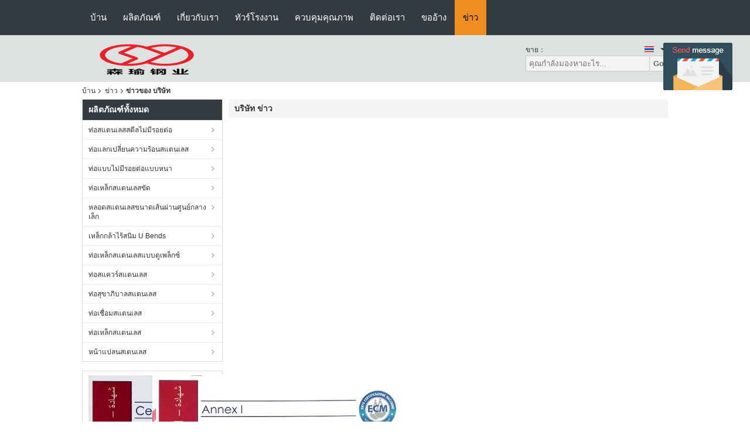

--- FILE ---
content_type: text/html
request_url: https://thai.senyusteelpipe.com/news.html
body_size: 17682
content:
<!DOCTYPE html>
<html>
<head>
	<meta charset="utf-8">
	<meta http-equiv="X-UA-Compatible" content="IE=edge">
	<meta name="viewport" content="width=device-width, initial-scale=1">
    <link rel="alternate" href="//m.thai.senyusteelpipe.com/news.html" media="only screen and (max-width: 640px)" />
<link hreflang="en" rel="alternate" href="https://www.senyusteelpipe.com/news.html" />
<link hreflang="fr" rel="alternate" href="https://french.senyusteelpipe.com/news.html" />
<link hreflang="de" rel="alternate" href="https://german.senyusteelpipe.com/news.html" />
<link hreflang="it" rel="alternate" href="https://italian.senyusteelpipe.com/news.html" />
<link hreflang="ru" rel="alternate" href="https://russian.senyusteelpipe.com/news.html" />
<link hreflang="es" rel="alternate" href="https://spanish.senyusteelpipe.com/news.html" />
<link hreflang="pt" rel="alternate" href="https://portuguese.senyusteelpipe.com/news.html" />
<link hreflang="nl" rel="alternate" href="https://dutch.senyusteelpipe.com/news.html" />
<link hreflang="el" rel="alternate" href="https://greek.senyusteelpipe.com/news.html" />
<link hreflang="ja" rel="alternate" href="https://japanese.senyusteelpipe.com/news.html" />
<link hreflang="ko" rel="alternate" href="https://korean.senyusteelpipe.com/news.html" />
<link hreflang="cn" rel="alternate" href="https://china.senyusteelpipe.com/" />
<link hreflang="ar" rel="alternate" href="https://arabic.senyusteelpipe.com/news.html" />
<link hreflang="tr" rel="alternate" href="https://turkish.senyusteelpipe.com/news.html" />
<link hreflang="id" rel="alternate" href="https://indonesian.senyusteelpipe.com/news.html" />
<link hreflang="vi" rel="alternate" href="https://vietnamese.senyusteelpipe.com/news.html" />
<link hreflang="fa" rel="alternate" href="https://persian.senyusteelpipe.com/news.html" />
<script type="text/javascript">
/*<![CDATA[*/
var colorUrl = '';
var query_string = ["News","List"];
var customtplcolor = 99104;
/*]]>*/
</script>
<title>ประเทศจีน Zhejiang Senyu Stainless Steel Co., Ltd ข่าวของ บริษัท</title>
    <meta name="keywords" content="ข่าวของ บริษัท, ประเทศจีน Zhejiang Senyu Stainless Steel Co., Ltd" />
    <meta name="description" content="ประเทศจีน Zhejiang Senyu Stainless Steel Co., Ltd ข่าวล่าสุด." />
			<link type='text/css' rel='stylesheet' href='/??/images/global.css,/photo/senyusteelpipe/sitetpl/style/common.css?ver=1594639047' media='all'>
			  <script type='text/javascript' src='/??/js/jquery.js,/js/common_header.js'></script><script type="application/ld+json">[{"@context":"https:\/\/schema.org","@type":"Organization","name":"\u0e1b\u0e23\u0e30\u0e40\u0e17\u0e28\u0e08\u0e35\u0e19 Zhejiang Senyu Stainless Steel Co., Ltd \u0e02\u0e48\u0e32\u0e27\u0e02\u0e2d\u0e07 \u0e1a\u0e23\u0e34\u0e29\u0e31\u0e17","description":"\u0e1b\u0e23\u0e30\u0e40\u0e17\u0e28\u0e08\u0e35\u0e19 Zhejiang Senyu Stainless Steel Co., Ltd \u0e02\u0e48\u0e32\u0e27\u0e25\u0e48\u0e32\u0e2a\u0e38\u0e14.","url":"https:\/\/www.senyusteelpipe.com\/news.html","logo":"\/logo.gif","address":{"@type":"PostalAddress","addressLocality":"China","addressRegion":"CN","postalCode":"999001","streetAddress":"No.555 Yongning West Road, \u0e16\u0e19\u0e19 Yongzhong, Longwan District, Wenzhou, Zhejiang Province, China"},"email":"robert@dinhongsteel.com","image":"\/photo\/cl20304085-zhejiang_senyu_stainless_steel_co_ltd.jpg","faxNumber":"86-577-86371634","telephone":"86-577-86370178"},{"@context":"https:\/\/schema.org","@type":"BreadcrumbList","itemListElement":[{"@type":"ListItem","position":2,"name":"\u0e1b\u0e23\u0e30\u0e40\u0e17\u0e28\u0e08\u0e35\u0e19 Zhejiang Senyu Stainless Steel Co., Ltd \u0e02\u0e48\u0e32\u0e27\u0e02\u0e2d\u0e07 \u0e1a\u0e23\u0e34\u0e29\u0e31\u0e17","item":"https:\/\/thai.senyusteelpipe.com\/news.html"},{"@type":"ListItem","position":1,"name":"\u0e1a\u0e49\u0e32\u0e19","item":"https:\/\/thai.senyusteelpipe.com\/index.html"}]}]</script></head>
<body>
	<div id="floatAd" style="z-index: 110000;position:absolute;right:30px;bottom:60px;display: block;
	height:79px;		">
		<form method="post"
		      onSubmit="return changeAction(this,'/contactnow.html');">
			<input type="hidden" name="pid" value=""/>
			<input alt='ส่งข้อความ' onclick="this.blur()" type="image"
			       src="/images/floatimage_5.gif"/>
		</form>

			</div>
<a style="display: none" class="float-inquiry" href="/contactnow.html" onclick='setinquiryCookie("{\"showproduct\":0,\"pid\":0,\"name\":\"\",\"source_url\":\"\",\"picurl\":\"\",\"propertyDetail\":[],\"username\":\"Mr. Robert\",\"viewTime\":\"\\u0e40\\u0e02\\u0e49\\u0e32\\u0e2a\\u0e39\\u0e48\\u0e23\\u0e30\\u0e1a\\u0e1a\\u0e25\\u0e48\\u0e32\\u0e2a\\u0e38\\u0e14 : 2 \\u0e0a\\u0e31\\u0e48\\u0e27\\u0e42\\u0e21\\u0e07 17 \\u0e19\\u0e32\\u0e17\\u0e35 \\u0e21\\u0e32\\u0e41\\u0e25\\u0e49\\u0e27\",\"subject\":\"\\u0e01\\u0e23\\u0e38\\u0e13\\u0e32\\u0e2a\\u0e48\\u0e07\\u0e23\\u0e32\\u0e22\\u0e01\\u0e32\\u0e23\\u0e23\\u0e32\\u0e04\\u0e32\\u0e02\\u0e2d\\u0e07\\u0e04\\u0e38\\u0e13\",\"countrycode\":\"NL\"}");'></a>
<script>
    function getCookie(name) {
        var arr = document.cookie.match(new RegExp("(^| )" + name + "=([^;]*)(;|$)"));
        if (arr != null) {
            return unescape(arr[2]);
        }
        return null;
    }
    var is_new_mjy = '0';
    if (is_new_mjy==1 && isMobileDevice() && getCookie('webim_login_name') && getCookie('webim_buyer_id') && getCookie('webim_35676_seller_id')) {
        document.getElementById("floatAd").style.display = "none";
    }
    // 检测是否是移动端访问
    function isMobileDevice() {
        return /Android|webOS|iPhone|iPad|iPod|BlackBerry|IEMobile|Opera Mini/i.test(navigator.userAgent);
    }

</script><div class="f_header_nav"  id="head_menu">
	<dl class="header_nav_tabs">
		<dd class="bl fleft"></dd>
                                <dt id="headHome" >
                                <a target="_self" title="" href="/">บ้าน</a>                            </dt>
                                            <dt id="productLi" >
                                <a target="_self" title="" href="/products.html">ผลิตภัณฑ์</a>                            </dt>
                                            <dt id="headAboutUs" >
                                <a target="_self" title="" href="/aboutus.html">เกี่ยวกับเรา</a>                            </dt>
                                            <dt id="headFactorytour" >
                                <a target="_self" title="" href="/factory.html">ทัวร์โรงงาน</a>                            </dt>
                                            <dt id="headQualityControl" >
                                <a target="_self" title="" href="/quality.html">ควบคุมคุณภาพ</a>                            </dt>
                                            <dt id="headContactUs" >
                                <a target="_self" title="" href="/contactus.html">ติดต่อเรา</a>                            </dt>
                                            <dt id="" >
                                <form id="f_header_nav_form" method="post" target="_blank">
                    <input type="hidden" name="pid" value=""/>
                    <a href="javascript:;"><span onclick="document.getElementById('f_header_nav_form').action='/contactnow.html';document.getElementById('f_header_nav_form').submit();">ขออ้าง</span></a>
                </form>
                            </dt>
                                            <dt id="headNewsList" class="cur">
                                <a target="_self" title="" href="/news.html">ข่าว</a>                            </dt>
                                            <dt>
                    </dt>
		<dd class="br fright"></dd>
	</dl>
</div>
<script>
    if(window.addEventListener){
        window.addEventListener("load",function(){f_headmenucur()},false);
    }
    else{
        window.attachEvent("onload",function(){f_headmenucur()});
    }
</script>
<script>
var originProductInfo = '';
var originProductInfo = {"showproduct":1,"pid":"11003683","name":"\u0e01\u0e23\u0e30\u0e08\u0e01\u0e2a\u0e41\u0e15\u0e19\u0e40\u0e25\u0e2a\u0e2a\u0e15\u0e35\u0e25\u0e02\u0e31\u0e14\u0e40\u0e07\u0e32\u0e17\u0e19\u0e15\u0e48\u0e2d\u0e2d\u0e38\u0e13\u0e2b\u0e20\u0e39\u0e21\u0e34\u0e2a\u0e39\u0e07","source_url":"\/sale-11003683-.html","picurl":"\/photo\/pd20213421-mirror_bright_polished_stainless_steel_tubing_high_temperature_resistant.jpg","propertyDetail":[["\u0e40\u0e01\u0e23\u0e14","AISI 304"],["OD","6MM-610mm"],["WT","1MM-24MM"],["\u0e04\u0e27\u0e32\u0e21\u0e22\u0e32\u0e27","\u0e15\u0e32\u0e21\u0e04\u0e33\u0e02\u0e2d\u0e02\u0e2d\u0e07\u0e25\u0e39\u0e01\u0e04\u0e49\u0e32"]],"company_name":null,"picurl_c":"\/photo\/pc20213421-mirror_bright_polished_stainless_steel_tubing_high_temperature_resistant.jpg","price":"NEGOTIABLE","username":"Mr. Robert","viewTime":"\u0e40\u0e02\u0e49\u0e32\u0e2a\u0e39\u0e48\u0e23\u0e30\u0e1a\u0e1a\u0e25\u0e48\u0e32\u0e2a\u0e38\u0e14 : 10 \u0e0a\u0e31\u0e48\u0e27\u0e42\u0e21\u0e07 17 \u0e19\u0e32\u0e17\u0e35 \u0e21\u0e32\u0e41\u0e25\u0e49\u0e27","subject":"","countrycode":"NL"};
var save_url = "/contactsave.html";
var update_url = "/updateinquiry.html";
var productInfo = {};
var defaulProductInfo = {};
var myDate = new Date();
var curDate = myDate.getFullYear()+'-'+(parseInt(myDate.getMonth())+1)+'-'+myDate.getDate();
var message = '';
var default_pop = 1;
var leaveMessageDialog = document.getElementsByClassName('leave-message-dialog')[0]; // 获取弹层
var _$$ = function (dom) {
    return document.querySelectorAll(dom);
};
resInfo = originProductInfo;
defaulProductInfo.pid = resInfo['pid'];
defaulProductInfo.productName = resInfo['name'];
defaulProductInfo.productInfo = resInfo['propertyDetail'];
defaulProductInfo.productImg = resInfo['picurl_c'];
defaulProductInfo.subject = resInfo['subject'];
defaulProductInfo.productImgAlt = resInfo['name'];
var inquirypopup_tmp = 1;
var message = 'ที่รัก,'+'\r\n'+"ฉันสนใจ"+' '+trim(resInfo['name'])+", คุณช่วยส่งรายละเอียดเพิ่มเติมเช่นประเภทขนาด MOQ วัสดุ ฯลฯ"+'\r\n'+"ขอบคุณ!"+'\r\n'+"";
var message_1 = 'ที่รัก,'+'\r\n'+"ฉันสนใจ"+' '+trim(resInfo['name'])+", คุณช่วยส่งรายละเอียดเพิ่มเติมเช่นประเภทขนาด MOQ วัสดุ ฯลฯ"+'\r\n'+"ขอบคุณ!"+'\r\n'+"";
var message_2 = 'สวัสดี,'+'\r\n'+"ฉันกำลังมองหา"+' '+trim(resInfo['name'])+", กรุณาส่งราคาสเปคและรูปภาพให้ฉัน"+'\r\n'+"คำตอบที่รวดเร็วของคุณจะได้รับการชื่นชมอย่างมาก"+'\r\n'+"อย่าลังเลที่จะติดต่อฉันสำหรับข้อมูลเพิ่มเติม"+'\r\n'+"ขอบคุณมาก.";
var message_3 = 'สวัสดี,'+'\r\n'+trim(resInfo['name'])+' '+"ตรงตามความคาดหวังของฉัน"+'\r\n'+"โปรดให้ราคาที่ดีที่สุดและข้อมูลผลิตภัณฑ์อื่น ๆ แก่ฉัน"+'\r\n'+"อย่าลังเลที่จะติดต่อฉันทางอีเมลของฉัน"+'\r\n'+"ขอบคุณมาก.";

var message_4 = 'ที่รัก,'+'\r\n'+"ราคา FOB สำหรับไฟล์"+' '+trim(resInfo['name'])+'?'+'\r\n'+"ชื่อพอร์ตใดที่ใกล้ที่สุด"+'\r\n'+"โปรดตอบกลับฉันโดยเร็วที่สุดการแบ่งปันข้อมูลเพิ่มเติมจะดีกว่า"+'\r\n'+"ความนับถือ!";
var message_5 = 'สวัสดี,'+'\r\n'+"ฉันสนใจไฟล์"+' '+trim(resInfo['name'])+'.'+'\r\n'+"กรุณาส่งรายละเอียดผลิตภัณฑ์ของคุณมาให้ฉัน"+'\r\n'+"รอการตอบกลับอย่างรวดเร็วของคุณ"+'\r\n'+"อย่าลังเลที่จะติดต่อฉันทางไปรษณีย์"+'\r\n'+"ความนับถือ!";

var message_6 = 'ที่รัก,'+'\r\n'+"โปรดให้ข้อมูลเกี่ยวกับไฟล์"+' '+trim(resInfo['name'])+", เช่นประเภทขนาดวัสดุและราคาที่ดีที่สุด"+'\r\n'+"รอการตอบกลับอย่างรวดเร็วของคุณ"+'\r\n'+"ขอขอบคุณ!";
var message_7 = 'ที่รัก,'+'\r\n'+"คุณสามารถจัดหา"+' '+trim(resInfo['name'])+" "+'\r\n'+"อันดับแรกเราต้องการรายการราคาและรายละเอียดผลิตภัณฑ์บางอย่าง"+'\r\n'+"ฉันหวังว่าจะได้รับคำตอบโดยเร็วและหวังว่าจะได้รับความร่วมมือ"+'\r\n'+"ขอบคุณมาก.";
var message_8 = 'สวัสดี'+'\r\n'+"ฉันกำลังมองหา"+' '+trim(resInfo['name'])+", โปรดให้ข้อมูลผลิตภัณฑ์โดยละเอียดเพิ่มเติม"+'\r\n'+"ฉันหวังว่าจะได้รับคำตอบจากคุณ"+'\r\n'+"ขอขอบคุณ!";
var message_9 = 'สวัสดี,'+'\r\n'+"ของคุณ"+' '+trim(resInfo['name'])+" ตรงตามความต้องการของฉันเป็นอย่างดี"+'\r\n'+"กรุณาส่งราคาสเปคและรุ่นที่คล้ายกันมาให้ฉัน"+'\r\n'+"อย่าลังเลที่จะแชทกับฉัน"+'\r\n'+"ขอบคุณ!";
var message_10 = 'ที่รัก,'+'\r\n'+"ฉันต้องการทราบข้อมูลเพิ่มเติมเกี่ยวกับรายละเอียดและใบเสนอราคาของ"+' '+trim(resInfo['name'])+'.'+'\r\n'+"สามารถติดต่อฉันได้ทุกเวลา."+'\r\n'+"ความนับถือ!";

var r = getRandom(1,10);

defaulProductInfo.message = eval("message_"+r);

var mytAjax = {

    post: function(url, data, fn) {
        var xhr = new XMLHttpRequest();
        xhr.open("POST", url, true);
        xhr.setRequestHeader("Content-Type", "application/x-www-form-urlencoded;charset=UTF-8");
        xhr.setRequestHeader("X-Requested-With", "XMLHttpRequest");
        xhr.setRequestHeader('Content-Type','text/plain;charset=UTF-8');
        xhr.onreadystatechange = function() {
            if(xhr.readyState == 4 && (xhr.status == 200 || xhr.status == 304)) {
                fn.call(this, xhr.responseText);
            }
        };
        xhr.send(data);
    },

    postform: function(url, data, fn) {
        var xhr = new XMLHttpRequest();
        xhr.open("POST", url, true);
        xhr.setRequestHeader("X-Requested-With", "XMLHttpRequest");
        xhr.onreadystatechange = function() {
            if(xhr.readyState == 4 && (xhr.status == 200 || xhr.status == 304)) {
                fn.call(this, xhr.responseText);
            }
        };
        xhr.send(data);
    }
};
window.onload = function(){
    leaveMessageDialog = document.getElementsByClassName('leave-message-dialog')[0];
    if (window.localStorage.recordDialogStatus=='undefined' || (window.localStorage.recordDialogStatus!='undefined' && window.localStorage.recordDialogStatus != curDate)) {
        setTimeout(function(){
            if(parseInt(inquirypopup_tmp%10) == 1){
                creatDialog(defaulProductInfo, 1);
            }
        }, 6000);
    }
};
function trim(str)
{
    str = str.replace(/(^\s*)/g,"");
    return str.replace(/(\s*$)/g,"");
};
function getRandom(m,n){
    var num = Math.floor(Math.random()*(m - n) + n);
    return num;
};
function strBtn(param) {

    var starattextarea = document.getElementById("textareamessage").value.length;
    var email = document.getElementById("startEmail").value;

    var default_tip = document.querySelectorAll(".watermark_container").length;
    if (20 < starattextarea && starattextarea < 3000) {
        if(default_tip>0){
            document.getElementById("textareamessage1").parentNode.parentNode.nextElementSibling.style.display = "none";
        }else{
            document.getElementById("textareamessage1").parentNode.nextElementSibling.style.display = "none";
        }

    } else {
        if(default_tip>0){
            document.getElementById("textareamessage1").parentNode.parentNode.nextElementSibling.style.display = "block";
        }else{
            document.getElementById("textareamessage1").parentNode.nextElementSibling.style.display = "block";
        }

        return;
    }

    var re = /^([a-zA-Z0-9_-])+@([a-zA-Z0-9_-])+\.([a-zA-Z0-9_-])+/i;/*邮箱不区分大小写*/
    if (!re.test(email)) {
        document.getElementById("startEmail").nextElementSibling.style.display = "block";
        return;
    } else {
        document.getElementById("startEmail").nextElementSibling.style.display = "none";
    }

    var subject = document.getElementById("pop_subject").value;
    var pid = document.getElementById("pop_pid").value;
    var message = document.getElementById("textareamessage").value;
    var sender_email = document.getElementById("startEmail").value;
    var tel = '';
    if (document.getElementById("tel0") != undefined && document.getElementById("tel0") != '')
        tel = document.getElementById("tel0").value;
    var form_serialize = '&tel='+tel;

    form_serialize = form_serialize.replace(/\+/g, "%2B");
    mytAjax.post(save_url,"pid="+pid+"&subject="+subject+"&email="+sender_email+"&message="+(message)+form_serialize,function(res){
        var mes = JSON.parse(res);
        if(mes.status == 200){
            var iid = mes.iid;
            document.getElementById("pop_iid").value = iid;
            document.getElementById("pop_uuid").value = mes.uuid;

            if(typeof gtag_report_conversion === "function"){
                gtag_report_conversion();//执行统计js代码
            }
            if(typeof fbq === "function"){
                fbq('track','Purchase');//执行统计js代码
            }
        }
    });
    for (var index = 0; index < document.querySelectorAll(".dialog-content-pql").length; index++) {
        document.querySelectorAll(".dialog-content-pql")[index].style.display = "none";
    };
    $('#idphonepql').val(tel);
    document.getElementById("dialog-content-pql-id").style.display = "block";
    ;
};
function twoBtnOk(param) {

    var selectgender = document.getElementById("Mr").innerHTML;
    var iid = document.getElementById("pop_iid").value;
    var sendername = document.getElementById("idnamepql").value;
    var senderphone = document.getElementById("idphonepql").value;
    var sendercname = document.getElementById("idcompanypql").value;
    var uuid = document.getElementById("pop_uuid").value;
    var gender = 2;
    if(selectgender == 'Mr.') gender = 0;
    if(selectgender == 'Mrs.') gender = 1;
    var pid = document.getElementById("pop_pid").value;
    var form_serialize = '';

        form_serialize = form_serialize.replace(/\+/g, "%2B");

    mytAjax.post(update_url,"iid="+iid+"&gender="+gender+"&uuid="+uuid+"&name="+(sendername)+"&tel="+(senderphone)+"&company="+(sendercname)+form_serialize,function(res){});

    for (var index = 0; index < document.querySelectorAll(".dialog-content-pql").length; index++) {
        document.querySelectorAll(".dialog-content-pql")[index].style.display = "none";
    };
    document.getElementById("dialog-content-pql-ok").style.display = "block";

};
function toCheckMust(name) {
    $('#'+name+'error').hide();
}
function handClidk(param) {
    var starattextarea = document.getElementById("textareamessage1").value.length;
    var email = document.getElementById("startEmail1").value;
    var default_tip = document.querySelectorAll(".watermark_container").length;
    if (20 < starattextarea && starattextarea < 3000) {
        if(default_tip>0){
            document.getElementById("textareamessage1").parentNode.parentNode.nextElementSibling.style.display = "none";
        }else{
            document.getElementById("textareamessage1").parentNode.nextElementSibling.style.display = "none";
        }

    } else {
        if(default_tip>0){
            document.getElementById("textareamessage1").parentNode.parentNode.nextElementSibling.style.display = "block";
        }else{
            document.getElementById("textareamessage1").parentNode.nextElementSibling.style.display = "block";
        }

        return;
    }

    var re = /^([a-zA-Z0-9_-])+@([a-zA-Z0-9_-])+\.([a-zA-Z0-9_-])+/i;
    if (!re.test(email)) {
        document.getElementById("startEmail1").nextElementSibling.style.display = "block";
        return;
    } else {
        document.getElementById("startEmail1").nextElementSibling.style.display = "none";
    }

    var subject = document.getElementById("pop_subject").value;
    var pid = document.getElementById("pop_pid").value;
    var message = document.getElementById("textareamessage1").value;
    var sender_email = document.getElementById("startEmail1").value;
    var form_serialize = tel = '';
    if (document.getElementById("tel1") != undefined && document.getElementById("tel1") != '')
        tel = document.getElementById("tel1").value;
        mytAjax.post(save_url,"email="+sender_email+"&tel="+tel+"&pid="+pid+"&message="+message+"&subject="+subject+form_serialize,function(res){

        var mes = JSON.parse(res);
        if(mes.status == 200){
            var iid = mes.iid;
            document.getElementById("pop_iid").value = iid;
            document.getElementById("pop_uuid").value = mes.uuid;
            if(typeof gtag_report_conversion === "function"){
                gtag_report_conversion();//执行统计js代码
            }
        }

    });
    for (var index = 0; index < document.querySelectorAll(".dialog-content-pql").length; index++) {
        document.querySelectorAll(".dialog-content-pql")[index].style.display = "none";
    };
    $('#idphonepql').val(tel);
    document.getElementById("dialog-content-pql-id").style.display = "block";

};
window.addEventListener('load', function () {
    $('.checkbox-wrap label').each(function(){
        if($(this).find('input').prop('checked')){
            $(this).addClass('on')
        }else {
            $(this).removeClass('on')
        }
    })
    $(document).on('click', '.checkbox-wrap label' , function(ev){
        if (ev.target.tagName.toUpperCase() != 'INPUT') {
            $(this).toggleClass('on')
        }
    })
})
function handDialog(pdata) {
    data = JSON.parse(pdata);
    productInfo.productName = data.productName;
    productInfo.productInfo = data.productInfo;
    productInfo.productImg = data.productImg;
    productInfo.subject = data.subject;

    var message = 'ที่รัก,'+'\r\n'+"ฉันสนใจ"+' '+trim(data.productName)+", คุณช่วยส่งรายละเอียดเพิ่มเติมเช่นประเภทขนาดปริมาณวัสดุ ฯลฯ ให้ฉันได้ไหม"+'\r\n'+"ขอบคุณ!"+'\r\n'+"";

    var message = 'ที่รัก,'+'\r\n'+"ฉันสนใจ"+' '+trim(data.productName)+", คุณช่วยส่งรายละเอียดเพิ่มเติมเช่นประเภทขนาด MOQ วัสดุ ฯลฯ"+'\r\n'+"ขอบคุณ!"+'\r\n'+"";
    var message_1 = 'ที่รัก,'+'\r\n'+"ฉันสนใจ"+' '+trim(data.productName)+", คุณช่วยส่งรายละเอียดเพิ่มเติมเช่นประเภทขนาด MOQ วัสดุ ฯลฯ"+'\r\n'+"ขอบคุณ!"+'\r\n'+"";
    var message_2 = 'สวัสดี,'+'\r\n'+"ฉันกำลังมองหา"+' '+trim(data.productName)+", กรุณาส่งราคาสเปคและรูปภาพให้ฉัน"+'\r\n'+"คำตอบที่รวดเร็วของคุณจะได้รับการชื่นชมอย่างมาก"+'\r\n'+"อย่าลังเลที่จะติดต่อฉันสำหรับข้อมูลเพิ่มเติม"+'\r\n'+"ขอบคุณมาก.";
    var message_3 = 'สวัสดี,'+'\r\n'+trim(data.productName)+' '+"ตรงตามความคาดหวังของฉัน"+'\r\n'+"โปรดให้ราคาที่ดีที่สุดและข้อมูลผลิตภัณฑ์อื่น ๆ แก่ฉัน"+'\r\n'+"อย่าลังเลที่จะติดต่อฉันทางอีเมลของฉัน"+'\r\n'+"ขอบคุณมาก.";

    var message_4 = 'ที่รัก,'+'\r\n'+"ราคา FOB สำหรับไฟล์"+' '+trim(data.productName)+'?'+'\r\n'+"ชื่อพอร์ตใดที่ใกล้ที่สุด"+'\r\n'+"โปรดตอบกลับฉันโดยเร็วที่สุดการแบ่งปันข้อมูลเพิ่มเติมจะดีกว่า"+'\r\n'+"ความนับถือ!";
    var message_5 = 'สวัสดี,'+'\r\n'+"ฉันสนใจไฟล์"+' '+trim(data.productName)+'.'+'\r\n'+"กรุณาส่งรายละเอียดผลิตภัณฑ์ของคุณมาให้ฉัน"+'\r\n'+"รอการตอบกลับอย่างรวดเร็วของคุณ"+'\r\n'+"อย่าลังเลที่จะติดต่อฉันทางไปรษณีย์"+'\r\n'+"ความนับถือ!";

    var message_6 = 'ที่รัก,'+'\r\n'+"โปรดให้ข้อมูลเกี่ยวกับไฟล์"+' '+trim(data.productName)+", เช่นประเภทขนาดวัสดุและราคาที่ดีที่สุด"+'\r\n'+"รอการตอบกลับอย่างรวดเร็วของคุณ"+'\r\n'+"ขอขอบคุณ!";
    var message_7 = 'ที่รัก,'+'\r\n'+"คุณสามารถจัดหา"+' '+trim(data.productName)+" "+'\r\n'+"อันดับแรกเราต้องการรายการราคาและรายละเอียดผลิตภัณฑ์บางอย่าง"+'\r\n'+"ฉันหวังว่าจะได้รับคำตอบโดยเร็วและหวังว่าจะได้รับความร่วมมือ"+'\r\n'+"ขอบคุณมาก.";
    var message_8 = 'สวัสดี'+'\r\n'+"ฉันกำลังมองหา"+' '+trim(data.productName)+", โปรดให้ข้อมูลผลิตภัณฑ์โดยละเอียดเพิ่มเติม"+'\r\n'+"ฉันหวังว่าจะได้รับคำตอบจากคุณ"+'\r\n'+"ขอขอบคุณ!";
    var message_9 = 'สวัสดี,'+'\r\n'+"ของคุณ"+' '+trim(data.productName)+" ตรงตามความต้องการของฉันเป็นอย่างดี"+'\r\n'+"กรุณาส่งราคาสเปคและรุ่นที่คล้ายกันมาให้ฉัน"+'\r\n'+"อย่าลังเลที่จะแชทกับฉัน"+'\r\n'+"ขอบคุณ!";
    var message_10 = 'ที่รัก,'+'\r\n'+"ฉันต้องการทราบข้อมูลเพิ่มเติมเกี่ยวกับรายละเอียดและใบเสนอราคาของ"+' '+trim(data.productName)+'.'+'\r\n'+"สามารถติดต่อฉันได้ทุกเวลา."+'\r\n'+"ความนับถือ!";

    var r = getRandom(1,10);

    productInfo.message = eval("message_"+r);
    if(parseInt(inquirypopup_tmp/10) == 1){
        productInfo.message = "";
    }
    productInfo.pid = data.pid;
    creatDialog(productInfo, 2);
};

function closepql(param) {

    leaveMessageDialog.style.display = 'none';
};

function closepql2(param) {

    for (var index = 0; index < document.querySelectorAll(".dialog-content-pql").length; index++) {
        document.querySelectorAll(".dialog-content-pql")[index].style.display = "none";
    };
    document.getElementById("dialog-content-pql-ok").style.display = "block";
};

function initProduct(productInfo,type){

    productInfo.productName = unescape(productInfo.productName);
    productInfo.message = unescape(productInfo.message);

    leaveMessageDialog = document.getElementsByClassName('leave-message-dialog')[0];
    leaveMessageDialog.style.display = "block";
    if(type == 3){
        var popinquiryemail = document.getElementById("popinquiryemail").value;
        _$$("#startEmail1")[0].value = popinquiryemail;
    }else{
        _$$("#startEmail1")[0].value = "";
    }
    _$$("#startEmail")[0].value = "";
    _$$("#idnamepql")[0].value = "";
    _$$("#idphonepql")[0].value = "";
    _$$("#idcompanypql")[0].value = "";

    _$$("#pop_pid")[0].value = productInfo.pid;
    _$$("#pop_subject")[0].value = productInfo.subject;
    
    if(parseInt(inquirypopup_tmp/10) == 1){
        productInfo.message = "";
    }

    _$$("#textareamessage1")[0].value = productInfo.message;
    _$$("#textareamessage")[0].value = productInfo.message;

    _$$("#dialog-content-pql-id .titlep")[0].innerHTML = productInfo.productName;
    _$$("#dialog-content-pql-id img")[0].setAttribute("src", productInfo.productImg);
    _$$("#dialog-content-pql-id img")[0].setAttribute("alt", productInfo.productImgAlt);

    _$$("#dialog-content-pql-id-hand img")[0].setAttribute("src", productInfo.productImg);
    _$$("#dialog-content-pql-id-hand img")[0].setAttribute("alt", productInfo.productImgAlt);
    _$$("#dialog-content-pql-id-hand .titlep")[0].innerHTML = productInfo.productName;

    if (productInfo.productInfo.length > 0) {
        var ul2, ul;
        ul = document.createElement("ul");
        for (var index = 0; index < productInfo.productInfo.length; index++) {
            var el = productInfo.productInfo[index];
            var li = document.createElement("li");
            var span1 = document.createElement("span");
            span1.innerHTML = el[0] + ":";
            var span2 = document.createElement("span");
            span2.innerHTML = el[1];
            li.appendChild(span1);
            li.appendChild(span2);
            ul.appendChild(li);

        }
        ul2 = ul.cloneNode(true);
        if (type === 1) {
            _$$("#dialog-content-pql-id .left")[0].replaceChild(ul, _$$("#dialog-content-pql-id .left ul")[0]);
        } else {
            _$$("#dialog-content-pql-id-hand .left")[0].replaceChild(ul2, _$$("#dialog-content-pql-id-hand .left ul")[0]);
            _$$("#dialog-content-pql-id .left")[0].replaceChild(ul, _$$("#dialog-content-pql-id .left ul")[0]);
        }
    };
    for (var index = 0; index < _$$("#dialog-content-pql-id .right ul li").length; index++) {
        _$$("#dialog-content-pql-id .right ul li")[index].addEventListener("click", function (params) {
            _$$("#dialog-content-pql-id .right #Mr")[0].innerHTML = this.innerHTML
        }, false)

    };

};
function closeInquiryCreateDialog() {
    document.getElementById("xuanpan_dialog_box_pql").style.display = "none";
};
function showInquiryCreateDialog() {
    document.getElementById("xuanpan_dialog_box_pql").style.display = "block";
};
function submitPopInquiry(){
    var message = document.getElementById("inquiry_message").value;
    var email = document.getElementById("inquiry_email").value;
    var subject = defaulProductInfo.subject;
    var pid = defaulProductInfo.pid;
    if (email === undefined) {
        showInquiryCreateDialog();
        document.getElementById("inquiry_email").style.border = "1px solid red";
        return false;
    };
    if (message === undefined) {
        showInquiryCreateDialog();
        document.getElementById("inquiry_message").style.border = "1px solid red";
        return false;
    };
    if (email.search(/^\w+((-\w+)|(\.\w+))*\@[A-Za-z0-9]+((\.|-)[A-Za-z0-9]+)*\.[A-Za-z0-9]+$/) == -1) {
        document.getElementById("inquiry_email").style.border= "1px solid red";
        showInquiryCreateDialog();
        return false;
    } else {
        document.getElementById("inquiry_email").style.border= "";
    };
    if (message.length < 20 || message.length >3000) {
        showInquiryCreateDialog();
        document.getElementById("inquiry_message").style.border = "1px solid red";
        return false;
    } else {
        document.getElementById("inquiry_message").style.border = "";
    };
    var tel = '';
    if (document.getElementById("tel") != undefined && document.getElementById("tel") != '')
        tel = document.getElementById("tel").value;

    mytAjax.post(save_url,"pid="+pid+"&subject="+subject+"&email="+email+"&message="+(message)+'&tel='+tel,function(res){
        var mes = JSON.parse(res);
        if(mes.status == 200){
            var iid = mes.iid;
            document.getElementById("pop_iid").value = iid;
            document.getElementById("pop_uuid").value = mes.uuid;

        }
    });
    initProduct(defaulProductInfo);
    for (var index = 0; index < document.querySelectorAll(".dialog-content-pql").length; index++) {
        document.querySelectorAll(".dialog-content-pql")[index].style.display = "none";
    };
    $('#idphonepql').val(tel);
    document.getElementById("dialog-content-pql-id").style.display = "block";

};

//带附件上传
function submitPopInquiryfile(email_id,message_id,check_sort,name_id,phone_id,company_id,attachments){

    if(typeof(check_sort) == 'undefined'){
        check_sort = 0;
    }
    var message = document.getElementById(message_id).value;
    var email = document.getElementById(email_id).value;
    var attachments = document.getElementById(attachments).value;
    if(typeof(name_id) !== 'undefined' && name_id != ""){
        var name  = document.getElementById(name_id).value;
    }
    if(typeof(phone_id) !== 'undefined' && phone_id != ""){
        var phone = document.getElementById(phone_id).value;
    }
    if(typeof(company_id) !== 'undefined' && company_id != ""){
        var company = document.getElementById(company_id).value;
    }
    var subject = defaulProductInfo.subject;
    var pid = defaulProductInfo.pid;

    if(check_sort == 0){
        if (email === undefined) {
            showInquiryCreateDialog();
            document.getElementById(email_id).style.border = "1px solid red";
            return false;
        };
        if (message === undefined) {
            showInquiryCreateDialog();
            document.getElementById(message_id).style.border = "1px solid red";
            return false;
        };

        if (email.search(/^\w+((-\w+)|(\.\w+))*\@[A-Za-z0-9]+((\.|-)[A-Za-z0-9]+)*\.[A-Za-z0-9]+$/) == -1) {
            document.getElementById(email_id).style.border= "1px solid red";
            showInquiryCreateDialog();
            return false;
        } else {
            document.getElementById(email_id).style.border= "";
        };
        if (message.length < 20 || message.length >3000) {
            showInquiryCreateDialog();
            document.getElementById(message_id).style.border = "1px solid red";
            return false;
        } else {
            document.getElementById(message_id).style.border = "";
        };
    }else{

        if (message === undefined) {
            showInquiryCreateDialog();
            document.getElementById(message_id).style.border = "1px solid red";
            return false;
        };

        if (email === undefined) {
            showInquiryCreateDialog();
            document.getElementById(email_id).style.border = "1px solid red";
            return false;
        };

        if (message.length < 20 || message.length >3000) {
            showInquiryCreateDialog();
            document.getElementById(message_id).style.border = "1px solid red";
            return false;
        } else {
            document.getElementById(message_id).style.border = "";
        };

        if (email.search(/^\w+((-\w+)|(\.\w+))*\@[A-Za-z0-9]+((\.|-)[A-Za-z0-9]+)*\.[A-Za-z0-9]+$/) == -1) {
            document.getElementById(email_id).style.border= "1px solid red";
            showInquiryCreateDialog();
            return false;
        } else {
            document.getElementById(email_id).style.border= "";
        };

    };

    mytAjax.post(save_url,"pid="+pid+"&subject="+subject+"&email="+email+"&message="+message+"&company="+company+"&attachments="+attachments,function(res){
        var mes = JSON.parse(res);
        if(mes.status == 200){
            var iid = mes.iid;
            document.getElementById("pop_iid").value = iid;
            document.getElementById("pop_uuid").value = mes.uuid;

            if(typeof gtag_report_conversion === "function"){
                gtag_report_conversion();//执行统计js代码
            }
            if(typeof fbq === "function"){
                fbq('track','Purchase');//执行统计js代码
            }
        }
    });
    initProduct(defaulProductInfo);

    if(name !== undefined && name != ""){
        _$$("#idnamepql")[0].value = name;
    }

    if(phone !== undefined && phone != ""){
        _$$("#idphonepql")[0].value = phone;
    }

    if(company !== undefined && company != ""){
        _$$("#idcompanypql")[0].value = company;
    }

    for (var index = 0; index < document.querySelectorAll(".dialog-content-pql").length; index++) {
        document.querySelectorAll(".dialog-content-pql")[index].style.display = "none";
    };
    document.getElementById("dialog-content-pql-id").style.display = "block";

};
function submitPopInquiryByParam(email_id,message_id,check_sort,name_id,phone_id,company_id){

    if(typeof(check_sort) == 'undefined'){
        check_sort = 0;
    }

    var senderphone = '';
    var message = document.getElementById(message_id).value;
    var email = document.getElementById(email_id).value;
    if(typeof(name_id) !== 'undefined' && name_id != ""){
        var name  = document.getElementById(name_id).value;
    }
    if(typeof(phone_id) !== 'undefined' && phone_id != ""){
        var phone = document.getElementById(phone_id).value;
        senderphone = phone;
    }
    if(typeof(company_id) !== 'undefined' && company_id != ""){
        var company = document.getElementById(company_id).value;
    }
    var subject = defaulProductInfo.subject;
    var pid = defaulProductInfo.pid;

    if(check_sort == 0){
        if (email === undefined) {
            showInquiryCreateDialog();
            document.getElementById(email_id).style.border = "1px solid red";
            return false;
        };
        if (message === undefined) {
            showInquiryCreateDialog();
            document.getElementById(message_id).style.border = "1px solid red";
            return false;
        };

        if (email.search(/^\w+((-\w+)|(\.\w+))*\@[A-Za-z0-9]+((\.|-)[A-Za-z0-9]+)*\.[A-Za-z0-9]+$/) == -1) {
            document.getElementById(email_id).style.border= "1px solid red";
            showInquiryCreateDialog();
            return false;
        } else {
            document.getElementById(email_id).style.border= "";
        };
        if (message.length < 20 || message.length >3000) {
            showInquiryCreateDialog();
            document.getElementById(message_id).style.border = "1px solid red";
            return false;
        } else {
            document.getElementById(message_id).style.border = "";
        };
    }else{

        if (message === undefined) {
            showInquiryCreateDialog();
            document.getElementById(message_id).style.border = "1px solid red";
            return false;
        };

        if (email === undefined) {
            showInquiryCreateDialog();
            document.getElementById(email_id).style.border = "1px solid red";
            return false;
        };

        if (message.length < 20 || message.length >3000) {
            showInquiryCreateDialog();
            document.getElementById(message_id).style.border = "1px solid red";
            return false;
        } else {
            document.getElementById(message_id).style.border = "";
        };

        if (email.search(/^\w+((-\w+)|(\.\w+))*\@[A-Za-z0-9]+((\.|-)[A-Za-z0-9]+)*\.[A-Za-z0-9]+$/) == -1) {
            document.getElementById(email_id).style.border= "1px solid red";
            showInquiryCreateDialog();
            return false;
        } else {
            document.getElementById(email_id).style.border= "";
        };

    };

    var productsku = "";
    if($("#product_sku").length > 0){
        productsku = $("#product_sku").html();
    }

    mytAjax.post(save_url,"tel="+senderphone+"&pid="+pid+"&subject="+subject+"&email="+email+"&message="+message+"&messagesku="+encodeURI(productsku),function(res){
        var mes = JSON.parse(res);
        if(mes.status == 200){
            var iid = mes.iid;
            document.getElementById("pop_iid").value = iid;
            document.getElementById("pop_uuid").value = mes.uuid;

            if(typeof gtag_report_conversion === "function"){
                gtag_report_conversion();//执行统计js代码
            }
            if(typeof fbq === "function"){
                fbq('track','Purchase');//执行统计js代码
            }
        }
    });
    initProduct(defaulProductInfo);

    if(name !== undefined && name != ""){
        _$$("#idnamepql")[0].value = name;
    }

    if(phone !== undefined && phone != ""){
        _$$("#idphonepql")[0].value = phone;
    }

    if(company !== undefined && company != ""){
        _$$("#idcompanypql")[0].value = company;
    }

    for (var index = 0; index < document.querySelectorAll(".dialog-content-pql").length; index++) {
        document.querySelectorAll(".dialog-content-pql")[index].style.display = "none";

    };
    document.getElementById("dialog-content-pql-id").style.display = "block";

};
function creatDialog(productInfo, type) {

    if(type == 1){
        if(default_pop != 1){
            return false;
        }
        window.localStorage.recordDialogStatus = curDate;
    }else{
        default_pop = 0;
    }
    initProduct(productInfo, type);
    if (type === 1) {
        // 自动弹出
        for (var index = 0; index < document.querySelectorAll(".dialog-content-pql").length; index++) {

            document.querySelectorAll(".dialog-content-pql")[index].style.display = "none";
        };
        document.getElementById("dialog-content-pql").style.display = "block";
    } else {
        // 手动弹出
        for (var index = 0; index < document.querySelectorAll(".dialog-content-pql").length; index++) {
            document.querySelectorAll(".dialog-content-pql")[index].style.display = "none";
        };
        document.getElementById("dialog-content-pql-id-hand").style.display = "block";
    }
}

//带邮箱信息打开询盘框 emailtype=1表示带入邮箱
function openDialog(emailtype){
    var type = 2;//不带入邮箱，手动弹出
    if(emailtype == 1){
        var popinquiryemail = document.getElementById("popinquiryemail").value;
        var re = /^([a-zA-Z0-9_-])+@([a-zA-Z0-9_-])+\.([a-zA-Z0-9_-])+/i;
        if (!re.test(popinquiryemail)) {
            //前端提示样式;
            showInquiryCreateDialog();
            document.getElementById("popinquiryemail").style.border = "1px solid red";
            return false;
        } else {
            //前端提示样式;
        }
        var type = 3;
    }
    creatDialog(defaulProductInfo,type);
}

//上传附件
function inquiryUploadFile(){
    var fileObj = document.querySelector("#fileId").files[0];
    //构建表单数据
    var formData = new FormData();
    var filesize = fileObj.size;
    if(filesize > 10485760 || filesize == 0) {
        document.getElementById("filetips").style.display = "block";
        return false;
    }else {
        document.getElementById("filetips").style.display = "none";
    }
    formData.append('popinquiryfile', fileObj);
    document.getElementById("quotefileform").reset();
    var save_url = "/inquiryuploadfile.html";
    mytAjax.postform(save_url,formData,function(res){
        var mes = JSON.parse(res);
        if(mes.status == 200){
            document.getElementById("uploader-file-info").innerHTML = document.getElementById("uploader-file-info").innerHTML + "<span class=op>"+mes.attfile.name+"<a class=delatt id=att"+mes.attfile.id+" onclick=delatt("+mes.attfile.id+");>Delete</a></span>";
            var nowattachs = document.getElementById("attachments").value;
            if( nowattachs !== ""){
                var attachs = JSON.parse(nowattachs);
                attachs[mes.attfile.id] = mes.attfile;
            }else{
                var attachs = {};
                attachs[mes.attfile.id] = mes.attfile;
            }
            document.getElementById("attachments").value = JSON.stringify(attachs);
        }
    });
}
//附件删除
function delatt(attid)
{
    var nowattachs = document.getElementById("attachments").value;
    if( nowattachs !== ""){
        var attachs = JSON.parse(nowattachs);
        if(attachs[attid] == ""){
            return false;
        }
        var formData = new FormData();
        var delfile = attachs[attid]['filename'];
        var save_url = "/inquirydelfile.html";
        if(delfile != "") {
            formData.append('delfile', delfile);
            mytAjax.postform(save_url, formData, function (res) {
                if(res !== "") {
                    var mes = JSON.parse(res);
                    if (mes.status == 200) {
                        delete attachs[attid];
                        document.getElementById("attachments").value = JSON.stringify(attachs);
                        var s = document.getElementById("att"+attid);
                        s.parentNode.remove();
                    }
                }
            });
        }
    }else{
        return false;
    }
}

</script>
<div class="leave-message-dialog" style="display: none">
<style>
    .leave-message-dialog .close:before, .leave-message-dialog .close:after{
        content:initial;
    }
</style>
<div class="dialog-content-pql" id="dialog-content-pql" style="display: none">
    <span class="close" onclick="closepql()"><img src="/images/close.png"></span>
    <div class="title">
        <p class="firstp-pql">ฝากข้อความ</p>
        <p class="lastp-pql">เราจะโทรกลับหาคุณเร็ว ๆ นี้!</p>
    </div>
    <div class="form">
        <div class="textarea">
            <textarea style='font-family: robot;'  name="" id="textareamessage" cols="30" rows="10" style="margin-bottom:14px;width:100%"
                placeholder="กรุณากรอกรายละเอียดคำถามของคุณ"></textarea>
        </div>
        <p class="error-pql"> <span class="icon-pql"><img src="/images/error.png" alt="Zhejiang Senyu Stainless Steel Co., Ltd"></span> ข้อความของคุณจะต้องอยู่ระหว่าง 20-3,000 ตัวอักษร!</p>
        <input id="startEmail" type="text" placeholder="กรอกอีเมล์ของคุณ" onkeydown="if(event.keyCode === 13){ strBtn();}">
        <p class="error-pql"><span class="icon-pql"><img src="/images/error.png" alt="Zhejiang Senyu Stainless Steel Co., Ltd"></span> กรุณาตรวจสอบอีเมลของคุณ! </p>
                <div class="operations">
            <div class='btn' id="submitStart" type="submit" onclick="strBtn()">เสนอ</div>
        </div>
            </div>
</div>
<div class="dialog-content-pql dialog-content-pql-id" id="dialog-content-pql-id" style="display:none">
        <span class="close" onclick="closepql2()"><svg t="1648434466530" class="icon" viewBox="0 0 1024 1024" version="1.1" xmlns="http://www.w3.org/2000/svg" p-id="2198" width="16" height="16"><path d="M576 512l277.333333 277.333333-64 64-277.333333-277.333333L234.666667 853.333333 170.666667 789.333333l277.333333-277.333333L170.666667 234.666667 234.666667 170.666667l277.333333 277.333333L789.333333 170.666667 853.333333 234.666667 576 512z" fill="#444444" p-id="2199"></path></svg></span>
    <div class="left">
        <div class="img"><img></div>
        <p class="titlep"></p>
        <ul> </ul>
    </div>
    <div class="right">
                <p class="title">ข้อมูลเพิ่มเติมช่วยให้การสื่อสารดีขึ้น</p>
                <div style="position: relative;">
            <div class="mr"> <span id="Mr">นาย.</span>
                <ul>
                    <li>นาย.</li>
                    <li>นาง.</li>
                </ul>
            </div>
            <input style="text-indent: 80px;" type="text" id="idnamepql" placeholder="ใส่ชื่อของคุณ">
        </div>
        <input type="text"  id="idphonepql"  placeholder="หมายเลขโทรศัพท์">
        <input type="text" id="idcompanypql"  placeholder="บริษัท" onkeydown="if(event.keyCode === 13){ twoBtnOk();}">
                <div class="btn form_new" id="twoBtnOk" onclick="twoBtnOk()">ตกลง</div>
    </div>
</div>

<div class="dialog-content-pql dialog-content-pql-ok" id="dialog-content-pql-ok" style="display:none">
        <span class="close" onclick="closepql()"><svg t="1648434466530" class="icon" viewBox="0 0 1024 1024" version="1.1" xmlns="http://www.w3.org/2000/svg" p-id="2198" width="16" height="16"><path d="M576 512l277.333333 277.333333-64 64-277.333333-277.333333L234.666667 853.333333 170.666667 789.333333l277.333333-277.333333L170.666667 234.666667 234.666667 170.666667l277.333333 277.333333L789.333333 170.666667 853.333333 234.666667 576 512z" fill="#444444" p-id="2199"></path></svg></span>
    <div class="duihaook"></div>
        <p class="title">ส่งเรียบร้อยแล้ว!</p>
        <p class="p1" style="text-align: center; font-size: 18px; margin-top: 14px;">เราจะโทรกลับหาคุณเร็ว ๆ นี้!</p>
    <div class="btn" onclick="closepql()" id="endOk" style="margin: 0 auto;margin-top: 50px;">ตกลง</div>
</div>
<div class="dialog-content-pql dialog-content-pql-id dialog-content-pql-id-hand" id="dialog-content-pql-id-hand"
    style="display:none">
     <input type="hidden" name="pop_pid" id="pop_pid" value="0">
     <input type="hidden" name="pop_subject" id="pop_subject" value="">
     <input type="hidden" name="pop_iid" id="pop_iid" value="0">
     <input type="hidden" name="pop_uuid" id="pop_uuid" value="0">
        <span class="close" onclick="closepql()"><svg t="1648434466530" class="icon" viewBox="0 0 1024 1024" version="1.1" xmlns="http://www.w3.org/2000/svg" p-id="2198" width="16" height="16"><path d="M576 512l277.333333 277.333333-64 64-277.333333-277.333333L234.666667 853.333333 170.666667 789.333333l277.333333-277.333333L170.666667 234.666667 234.666667 170.666667l277.333333 277.333333L789.333333 170.666667 853.333333 234.666667 576 512z" fill="#444444" p-id="2199"></path></svg></span>
    <div class="left">
        <div class="img"><img></div>
        <p class="titlep"></p>
        <ul> </ul>
    </div>
    <div class="right" style="float:right">
                <div class="title">
            <p class="firstp-pql">ฝากข้อความ</p>
            <p class="lastp-pql">เราจะโทรกลับหาคุณเร็ว ๆ นี้!</p>
        </div>
                <div class="form">
            <div class="textarea">
                <textarea style='font-family: robot;' name="message" id="textareamessage1" cols="30" rows="10"
                    placeholder="กรุณากรอกรายละเอียดคำถามของคุณ"></textarea>
            </div>
            <p class="error-pql"> <span class="icon-pql"><img src="/images/error.png" alt="Zhejiang Senyu Stainless Steel Co., Ltd"></span> ข้อความของคุณจะต้องอยู่ระหว่าง 20-3,000 ตัวอักษร!</p>
            <input id="startEmail1" name="email" data-type="1" type="text" placeholder="กรอกอีเมล์ของคุณ" onkeydown="if(event.keyCode === 13){ handClidk();}">
            <p class="error-pql"><span class="icon-pql"><img src="/images/error.png" alt="Zhejiang Senyu Stainless Steel Co., Ltd"></span> กรุณาตรวจสอบอีเมลของคุณ!</p>
                            <input style="display:none" id="tel1" name="tel" type="text" oninput="value=value.replace(/[^0-9_+-]/g,'');" placeholder="หมายเลขโทรศัพท์">
                        <div class="operations">
                <div class='btn' id="submitStart1" type="submit" onclick="handClidk()">เสนอ</div>
            </div>
        </div>
    </div>
</div>
</div>
<div id="xuanpan_dialog_box_pql" class="xuanpan_dialog_box_pql"
    style="display:none;background:rgba(0,0,0,.6);width:100%;height:100%;position: fixed;top:0;left:0;z-index: 999999;">
    <div class="box_pql"
      style="width:526px;height:206px;background:rgba(255,255,255,1);opacity:1;border-radius:4px;position: absolute;left: 50%;top: 50%;transform: translate(-50%,-50%);">
      <div onclick="closeInquiryCreateDialog()" class="close close_create_dialog"
        style="cursor: pointer;height:42px;width:40px;float:right;padding-top: 16px;"><span
          style="display: inline-block;width: 25px;height: 2px;background: rgb(114, 114, 114);transform: rotate(45deg); "><span
            style="display: block;width: 25px;height: 2px;background: rgb(114, 114, 114);transform: rotate(-90deg); "></span></span>
      </div>
      <div
        style="height: 72px; overflow: hidden; text-overflow: ellipsis; display:-webkit-box;-ebkit-line-clamp: 3;-ebkit-box-orient: vertical; margin-top: 58px; padding: 0 84px; font-size: 18px; color: rgba(51, 51, 51, 1); text-align: center; ">
        โปรดออกจากอีเมลที่ถูกต้องและข้อกำหนดรายละเอียดของคุณ</div>
      <div onclick="closeInquiryCreateDialog()" class="close_create_dialog"
        style="width: 139px; height: 36px; background: rgba(253, 119, 34, 1); border-radius: 4px; margin: 16px auto; color: rgba(255, 255, 255, 1); font-size: 18px; line-height: 36px; text-align: center;">
        ตกลง</div>
    </div>
</div><div class="f_header_mainsearch_inner"  style="background:#dde1df">
  <style>
.f_header_mainsearch #p_l dt div:hover,
.f_header_mainsearch #p_l dt a:hover
{
        color: #ff7519;
    text-decoration: underline;
    }
    .f_header_mainsearch #p_l dt  div{
        color: #333;
    }
</style>
<div class="f_header_mainsearch">
    <div class="branding">
        <a title="Zhejiang Senyu Stainless Steel Co., Ltd" href="//thai.senyusteelpipe.com"><img style="max-width: 345px; max-height: 60px;" onerror="$(this).parent().hide();" src="/logo.gif" alt="Zhejiang Senyu Stainless Steel Co., Ltd" /></a>            </div>
    <div class="other_details">
        <p class="phone_num">ขาย：<font id="hourZone"></font></p>
                <div class="other_details_select_lan language_icon"  id="selectlang">
            <div id="tranimg"
               class="col">
                <span class="thai">
                    	<p class="other_details_select_lan_icons_arrow"></p>
                    </span>
            </div>
            <dl id="p_l" class="select_language">
                                    <dt class="english">
                                                                            <a rel="nofollow" title="ประเทศจีน อย่างดี ท่อสแตนเลสสตีลไม่มีรอยต่อ  on ขาย" href="https://www.senyusteelpipe.com/">English</a>                                            </dt>
                                    <dt class="russian">
                                                                            <a rel="nofollow" title="ประเทศจีน อย่างดี ท่อสแตนเลสสตีลไม่มีรอยต่อ  on ขาย" href="https://russian.senyusteelpipe.com/">Russian</a>                                            </dt>
                                    <dt class="turkish">
                                                                            <a rel="nofollow" title="ประเทศจีน อย่างดี ท่อสแตนเลสสตีลไม่มีรอยต่อ  on ขาย" href="https://turkish.senyusteelpipe.com/">Turkish</a>                                            </dt>
                                    <dt class="thai">
                                                                            <a rel="nofollow" title="ประเทศจีน อย่างดี ท่อสแตนเลสสตีลไม่มีรอยต่อ  on ขาย" href="https://thai.senyusteelpipe.com/">Thai</a>                                            </dt>
                            </dl>
        </div>
                <div class="clearfix"></div>
                <div>
            <form action="" method="POST" onsubmit="return jsWidgetSearch(this,'');">
                <input type="text" name="keyword" class="seach_box" placeholder="คุณกำลังมองหาอะไร..."
                       value="">
                <button  name="submit" value="Search" style="width:auto;float:right;height:2em;">Go</button>
            </form>
        </div>
            </div>
</div>
    <script>
        var show_f_header_main_dealZoneHour = true;
    </script>

<script>
    if(window.addEventListener){
        window.addEventListener("load",function(){
            $(".other_details_select_lan").mouseover(function () {
                $(".select_language").show();
            })
            $(".other_details_select_lan").mouseout(function () {
                $(".select_language").hide();
            })
            if ((typeof(show_f_header_main_dealZoneHour) != "undefined") && show_f_header_main_dealZoneHour) {
                f_header_main_dealZoneHour(
                    "30",
                    "8",
                    "30",
                    "17",
                    "86-577-86370178",
                    "");
            }
        },false);
    }
    else{
        window.attachEvent("onload",function(){
            $(".other_details_select_lan").mouseover(function () {
                $(".select_language").show();
            })
            $(".other_details_select_lan").mouseout(function () {
                $(".select_language").hide();
            })
            if ((typeof(show_f_header_main_dealZoneHour) != "undefined") && show_f_header_main_dealZoneHour) {
                f_header_main_dealZoneHour(
                    "30",
                    "8",
                    "30",
                    "17",
                    "86-577-86370178",
                    "");
            }
        });
    }
</script>
  
</div>
<div class="cont_main_box cont_main_box5">
    <div class="cont_main_box_inner">
        <div class="f_header_breadcrumb">
    <a title="" href="/">บ้าน</a>    <a title="" href="/news.html">ข่าว</a><h2 class="index-bread" >ข่าวของ บริษัท</h2></div>
  
        <div class="cont_main_n">
            <div class="cont_main_n_inner">
                <div class="n_menu_list">
    <div class="main_title"><span class="main_con">ผลิตภัณฑ์ทั้งหมด</span></div>
                
        <div class="item ">
            <strong>
                
                <a title="ประเทศจีน ท่อสแตนเลสสตีลไม่มีรอยต่อ  on ขาย" href="/supplier-294256-stainless-steel-seamless-pipe">ท่อสแตนเลสสตีลไม่มีรอยต่อ</a>
                                                    <span class="num">(33)</span>
                            </strong>
                                </div>
                
        <div class="item ">
            <strong>
                
                <a title="ประเทศจีน ท่อแลกเปลี่ยนความร้อนสแตนเลส  on ขาย" href="/supplier-294908-stainless-steel-heat-exchanger-tube">ท่อแลกเปลี่ยนความร้อนสแตนเลส</a>
                                                    <span class="num">(11)</span>
                            </strong>
                                </div>
                
        <div class="item ">
            <strong>
                
                <a title="ประเทศจีน ท่อแบบไม่มีรอยต่อแบบหนา  on ขาย" href="/supplier-294943-heavy-wall-seamless-pipe">ท่อแบบไม่มีรอยต่อแบบหนา</a>
                                                    <span class="num">(10)</span>
                            </strong>
                                </div>
                
        <div class="item ">
            <strong>
                
                <a title="ประเทศจีน ท่อเหล็กสแตนเลสขัด  on ขาย" href="/supplier-295078-polished-stainless-steel-tubing">ท่อเหล็กสแตนเลสขัด</a>
                                                    <span class="num">(10)</span>
                            </strong>
                                </div>
                
        <div class="item ">
            <strong>
                
                <a title="ประเทศจีน หลอดสแตนเลสขนาดเส้นผ่านศูนย์กลางเล็ก  on ขาย" href="/supplier-294970-small-diameter-stainless-steel-tubing">หลอดสแตนเลสขนาดเส้นผ่านศูนย์กลางเล็ก</a>
                                                    <span class="num">(10)</span>
                            </strong>
                                </div>
                
        <div class="item ">
            <strong>
                
                <a title="ประเทศจีน เหล็กกล้าไร้สนิม U Bends  on ขาย" href="/supplier-295021-stainless-steel-u-bends">เหล็กกล้าไร้สนิม U Bends</a>
                                                    <span class="num">(7)</span>
                            </strong>
                                </div>
                
        <div class="item ">
            <strong>
                
                <a title="ประเทศจีน ท่อเหล็กสแตนเลสแบบดูเพล็กซ์  on ขาย" href="/supplier-294988-duplex-stainless-steel-pipe">ท่อเหล็กสแตนเลสแบบดูเพล็กซ์</a>
                                                    <span class="num">(6)</span>
                            </strong>
                                </div>
                
        <div class="item ">
            <strong>
                
                <a title="ประเทศจีน ท่อสแควร์สแตนเลส  on ขาย" href="/supplier-295110-stainless-steel-square-pipe">ท่อสแควร์สแตนเลส</a>
                                                    <span class="num">(10)</span>
                            </strong>
                                </div>
                
        <div class="item ">
            <strong>
                
                <a title="ประเทศจีน ท่อสุขาภิบาลสแตนเลส  on ขาย" href="/supplier-295185-stainless-steel-sanitary-tubing">ท่อสุขาภิบาลสแตนเลส</a>
                                                    <span class="num">(6)</span>
                            </strong>
                                </div>
                
        <div class="item ">
            <strong>
                
                <a title="ประเทศจีน ท่อเชื่อมสแตนเลส  on ขาย" href="/supplier-295232-stainless-steel-welded-pipes">ท่อเชื่อมสแตนเลส</a>
                                                    <span class="num">(4)</span>
                            </strong>
                                </div>
                
        <div class="item ">
            <strong>
                
                <a title="ประเทศจีน ท่อเหล็กสแตนเลส  on ขาย" href="/supplier-295209-stainless-steel-pipe-fittings">ท่อเหล็กสแตนเลส</a>
                                                    <span class="num">(10)</span>
                            </strong>
                                </div>
                
        <div class="item ">
            <strong>
                
                <a title="ประเทศจีน หน้าแปลนสเตนเลส  on ขาย" href="/supplier-295228-stainless-steel-flanges">หน้าแปลนสเตนเลส</a>
                                                    <span class="num">(3)</span>
                            </strong>
                                </div>
    </div>

                    <div class="n_certificate_list">
                        <div class="certificate_con">
            <a target="_blank" title="ประเทศจีน Zhejiang Senyu Stainless Steel Co., Ltd รับรอง" href="/photo/qd101422391-zhejiang_senyu_stainless_steel_co_ltd.jpg"><img src="/photo/qm101422391-zhejiang_senyu_stainless_steel_co_ltd.jpg" alt="ประเทศจีน Zhejiang Senyu Stainless Steel Co., Ltd รับรอง" /></a>        </div>
            <div class="certificate_con">
            <a target="_blank" title="ประเทศจีน Zhejiang Senyu Stainless Steel Co., Ltd รับรอง" href="/photo/qd101422967-zhejiang_senyu_stainless_steel_co_ltd.jpg"><img src="/photo/qm101422967-zhejiang_senyu_stainless_steel_co_ltd.jpg" alt="ประเทศจีน Zhejiang Senyu Stainless Steel Co., Ltd รับรอง" /></a>        </div>
            <div class="clearfix"></div>
    </div>                <div class="n_message_list">
                <div class="message_detail " >
            <div class="con">
                ราคาดีคุณภาพดีบริการดีให้เราชนะตลาดดี                 
            </div>
            <p class="writer">
                —— Mr.Umar Fizta            </p>
        </div>
            <div class="message_detail " >
            <div class="con">
                즐겁게협력하자                 
            </div>
            <p class="writer">
                —— 김정필            </p>
        </div>
            <div class="message_detail " >
            <div class="con">
                บริษัท บราเดอร์ที่รักเสมอให้ความช่วยเหลือที่ดีที่สุดเราต้องการทำเหล็กกล้าไร้สนิมเหล็กเสมอ                 
            </div>
            <p class="writer">
                —— Mr.Samusideen            </p>
        </div>
            <div class="message_detail " >
            <div class="con">
                โรงงานดีดีเพื่อตอบสนองความทุกท่านกรุณาและขายมืออาชีพรอคอยที่จะได้พบคุณในประเทศของฉันครั้งต่อไปขออวยพรคุณ!                 
            </div>
            <p class="writer">
                —— Dipika Sanghvi            </p>
        </div>
            <div class="message_detail " >
            <div class="con">
                ผู้จัดจำหน่ายที่ดีของฉันเพื่อนที่ดีของฉันขอบคุณสำหรับการทำงานหนักของคุณ                 
            </div>
            <p class="writer">
                —— yolibeth vieda yusuph            </p>
        </div>
            <div class="message_detail " >
            <div class="con">
                คุณมักจัดส่งภาชนะในเวลาคุณภาพของคุณไม่เคยปล่อยให้เราลงฉันต้องการทำธุรกิจกับคุณ                 
            </div>
            <p class="writer">
                —— Mr.Scott Jones            </p>
        </div>
            <div class="message_detail last_message" >
            <div class="con">
                ความสัมพันธ์ของเราอายุ 10 ปีสร้างแบรนด์ SENYU STRENGENE ให้เราชนะตลาดที่ดีที่สุด !!!                 
            </div>
            <p class="writer">
                —— AZAR            </p>
        </div>
    </div>


                <div class="n_contact_box_2">
    <dl class="l_msy">
        <dd>สนทนาออนไลน์ตอนนี้ฉัน</dd>
    </dl>
    <div class="social-c">
                    			<a href="mailto:robert@dinhongsteel.com" title="Zhejiang Senyu Stainless Steel Co., Ltd email"><i class="icon iconfont icon-youjian icon-2"></i></a>
                    			<a href="/contactus.html#34016" title="Zhejiang Senyu Stainless Steel Co., Ltd wechat"><i class="icon iconfont icon-wechat icon-2"></i></a>
                    			<a href="/contactus.html#34016" title="Zhejiang Senyu Stainless Steel Co., Ltd tel"><i class="icon iconfont icon-tel icon-3"></i></a>
        	</div>
    <div class="btn-wrap">
                <input type="button" name="submit" value="ติดต่อ" class="btn submit_btn" style="background:#ff771c url(/images/css-sprite.png) -255px -213px;color:#fff;border-radius:2px;padding:2px 18px 2px 40px;width:auto;height:2em;" onclick="creatDialog(defaulProductInfo, 2)">
            </div>
</div>
<script>
    function n_contact_box_ready() {
        if (typeof(changeAction) == "undefined") {
            changeAction = function (formname, url) {
                formname.action = url;
            }
        }
    }
    if(window.addEventListener){
        window.addEventListener("load",n_contact_box_ready,false);
    }
    else{
        window.attachEvent("onload",n_contact_box_ready);
    }
</script>

            </div>
        </div>
        <div class="cont_main_no">
            <div class="cont_main_no_inner">
                <div class="no_news_list">
    <div class="main_title"><strong class="main_con">
                            บริษัท ข่าว                    </strong></div>

    

    </div>
            </div>
        </div>
        <div class="clearfix"></div>
    </div>
</div>
<div class="cont_footer">
   <style>
    .f_foot_all .f_f a {
        float: none;
        margin-left: 0;
    }
    .f_foot_all .f_f a {
        color:rgba(255,255,255,.6);
    }
</style>
<div class="f_foot_all">
        <div class="f_foot_all_inner">
                    <dl>
                <dt><a title="ประเทศจีน ท่อแลกเปลี่ยนความร้อนสแตนเลส ผู้ผลิต" href="/supplier-294908-stainless-steel-heat-exchanger-tube">ท่อแลกเปลี่ยนความร้อนสแตนเลส</a></dt>
                <dd>
                                            <p>
                            <a title="คุณภาพ ท่อแลกเปลี่ยนความร้อนด้วยความร้อนสูง 304 304L 316L A213 Standard โรงงาน" href="/sale-10909264-high-pressure-stainless-steel-heat-exchanger-tube-304-304l-316l-a213-standard.html">ท่อแลกเปลี่ยนความร้อนด้วยความร้อนสูง 304 304L 316L A213 Standard</a>                        </p>
                                            <p>
                            <a title="คุณภาพ ท่อทนความร้อนกันน้ำขนาดความยาวที่กำหนดเอง โรงงาน" href="/sale-10908797-water-resistant-stainless-steel-heat-exchanger-tube-customized-length.html">ท่อทนความร้อนกันน้ำขนาดความยาวที่กำหนดเอง</a>                        </p>
                                            <p>
                            <a title="คุณภาพ ท่อหม้อน้ำสแตนเลสหนาบาง / ชุดแลกเปลี่ยนความร้อน 6mm-101.6mm โรงงาน" href="/sale-10925720-thin-thickness-stainless-steel-boiler-tubes-heat-exchanger-bundle-6mm-101-6mm.html">ท่อหม้อน้ำสแตนเลสหนาบาง / ชุดแลกเปลี่ยนความร้อน 6mm-101.6mm</a>                        </p>
                                    </dd>
            </dl>
                    <dl>
                <dt><a title="ประเทศจีน ท่อแบบไม่มีรอยต่อแบบหนา ผู้ผลิต" href="/supplier-294943-heavy-wall-seamless-pipe">ท่อแบบไม่มีรอยต่อแบบหนา</a></dt>
                <dd>
                                            <p>
                            <a title="คุณภาพ ความยาวแบบสุ่มความหนาของผนังแบบไม่มีรอยต่อความต้านทานแรงดันสูง 73 * 16 มม โรงงาน" href="/sale-10972493-random-length-heavy-wall-seamless-pipe-high-pressure-resistance-73-16-mm.html">ความยาวแบบสุ่มความหนาของผนังแบบไม่มีรอยต่อความต้านทานแรงดันสูง 73 * 16 มม</a>                        </p>
                                            <p>
                            <a title="คุณภาพ แผ่นกลมเย็นสำหรับอุตสาหกรรมน้ำมันและก๊าซ โรงงาน" href="/sale-10942823-cold-rolling-round-heavy-wall-seamless-pipe-for-oil-and-gas-industry.html">แผ่นกลมเย็นสำหรับอุตสาหกรรมน้ำมันและก๊าซ</a>                        </p>
                                            <p>
                            <a title="คุณภาพ MTC EN10204.3.1 ท่อเหล็กหนา / ท่อเหล็กหนาบิ๊ก ASTM A312 โรงงาน" href="/sale-10997615-mtc-en10204-3-1-heavy-wall-steel-tube-big-od-heavy-steel-pipe-astm-a312.html">MTC EN10204.3.1 ท่อเหล็กหนา / ท่อเหล็กหนาบิ๊ก ASTM A312</a>                        </p>
                                    </dd>
            </dl>
                    <dl>
                <dt><a title="ประเทศจีน ท่อเหล็กสแตนเลสขัด ผู้ผลิต" href="/supplier-295078-polished-stainless-steel-tubing">ท่อเหล็กสแตนเลสขัด</a></dt>
                <dd>
                                            <p>
                            <a title="คุณภาพ SUS 304 ท่อสแตนเลสขัด / กระจกสำเร็จรูปท่อเหล็กขัดเงา โรงงาน" href="/sale-10974732-sus-304-polished-stainless-steel-pipe-mirror-finish-polished-steel-tube.html">SUS 304 ท่อสแตนเลสขัด / กระจกสำเร็จรูปท่อเหล็กขัดเงา</a>                        </p>
                                            <p>
                            <a title="คุณภาพ กระจกสแตนเลสสตีลขัดเงาทนต่ออุณหภูมิสูง โรงงาน" href="/sale-11003683-mirror-bright-polished-stainless-steel-tubing-high-temperature-resistant.html">กระจกสแตนเลสสตีลขัดเงาทนต่ออุณหภูมิสูง</a>                        </p>
                                            <p>
                            <a title="คุณภาพ ท่อสเตนเลสขัดเงาขนาด 25.4 * 1.65 * 6100 MM 220G โรงงาน" href="/sale-10968647-matt-seamless-polished-stainless-steel-tubing-25-4-1-65-6100-mm-220g.html">ท่อสเตนเลสขัดเงาขนาด 25.4 * 1.65 * 6100 MM 220G</a>                        </p>
                                    </dd>
            </dl>
        
        <dl class="f_request">
            <dt>ขอใบเสนอราคา</dt>
            <dd>
                <div class="f_request_search">
                    <form action="/contactnow.html" target="_blank"  method="POST" onsubmit="return ischeckemail()">
                    <input type="text" name="email" id="email_footer" placeholder="ป้อนที่อยู่อีเมล">
                    <button type="submit" class="btn btn_quote">ส่ง</button>
                    </form>

                    <div class="clearfix"></div>
                </div>

                <!--sgs-->
                
                <div class="f_a_bg">
                                                                                                    <div class="clearfix"></div>
                </div>
                     
                <p class="f_email">
                    <a title="Zhejiang Senyu Stainless Steel Co., Ltd" href="mailto:robert@dinhongsteel.com">E-Mail</a> | <a target="_self" title="Zhejiang Senyu Stainless Steel Co., Ltd" href="/sitemap.html">แผนผังเว็บไซต์</a>                </p>
                                <div class="mobile_site">
                    <a href="https://m.thai.senyusteelpipe.com"
                       title="ไซต์มือถือ">
                        <span class="glyphicon glyphicon-phone"></span>ไซต์มือถือ</a>
                </div>
                            </dd>
        </dl>
        <div class="clearfix"></div>
        <div class="f_f">
            <a href='/privacy.html' rel='nofollow' >นโยบายความเป็นส่วนตัว</a> | <a title='ประเทศจีน ท่อเหล็กไม่มีตะเข็บ' href=https://www.ecer.com/china-u-bend-pipe target='_blank'>ประเทศจีน ท่อเหล็กไม่มีตะเข็บ</a> ผู้ผลิต.            Copyright © 2018 - 2023 senyusteelpipe.com. All Rights Reserved. Developed by <a title=ECER href=https://www.ecer.com/ target='_blank'>ECER</a>        </div>
    </div>
</div>
<script>
    function ischeckemail(){
        var email=  $("#email_footer").val();
        var msg  =  "อีเมล์ไม่ถูกต้อง";
        var isok = 1;
        if(email.length == 0){
            isok = 0;
        }
        if (email!= "") {
            var reg = /^\w+((-\w+)|(\.\w+))*\@[A-Za-z0-9]+((\.|-)[A-Za-z0-9]+)*\.[A-Za-z0-9]+$/;
            isok= reg.test(email);
        };
        if (!isok) {
            alert(msg);
            $("input[name='email']").focus();
            return false;
        };
        return true;
    }
</script>   <!--<a style="display: none" title='' href="/webim/webim_tab.html" class="footer_webim_a" rel="nofollow" onclick= 'setwebimCookie(,,);' target="_blank">
    <div class="footer_webim" style="display:none">
        <div class="chat-button-content">
            <i class="chat-button"></i>
        </div>
    </div>
</a>-->

</div>
			<script type='text/javascript' src='/??/js/common.js,/js/hu-common.js,/js/lb-common.js,/js/three-common.js,/js/four-common.js,/js/seven-common.js,/js/custom-common.js,/js/lazyload.js'></script><script type="text/javascript"> (function() {var e = document.createElement('script'); e.type = 'text/javascript'; e.async = true; e.src = '/stats.js'; var s = document.getElementsByTagName('script')[0]; s.parentNode.insertBefore(e, s); })(); </script><noscript><img style="display:none" src="/stats.php" rel="nofollow"/></noscript>
<!-- Global site tag (gtag.js) - Google Ads: 790659729 -->
<script async src="https://www.googletagmanager.com/gtag/js?id=AW-790659729"></script>
<script>
  window.dataLayer = window.dataLayer || [];
  function gtag(){dataLayer.push(arguments);}
  gtag('js', new Date());

  gtag('config', 'AW-790659729');
</script><script type="text/javascript">
/*<![CDATA[*/
jQuery(function($) {
floatAd('#floatAd', 1);
});
/*]]>*/
</script>
</body>
</html>
<!-- static:2023-09-13 19:17:55 -->
